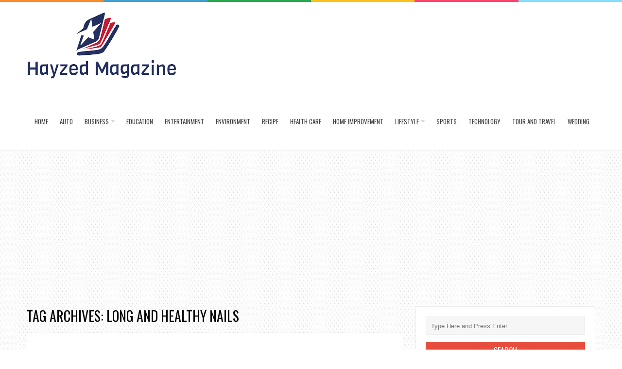

--- FILE ---
content_type: text/html; charset=UTF-8
request_url: https://www.hayzedmagazine.com/tag/long-and-healthy-nails/
body_size: 76417
content:
<!DOCTYPE html>
<html lang="en-US">
<head>
<meta charset="UTF-8">
<link rel="pingback" href="https://www.hayzedmagazine.com/xmlrpc.php" />
<meta name="viewport" content="width=device-width" />
<meta name='robots' content='index, follow, max-image-preview:large, max-snippet:-1, max-video-preview:-1' />

	<!-- This site is optimized with the Yoast SEO plugin v26.8 - https://yoast.com/product/yoast-seo-wordpress/ -->
	<title>long and healthy nails Archives - Hayzed Magazine</title>
	<link rel="canonical" href="https://www.hayzedmagazine.com/tag/long-and-healthy-nails/" />
	<meta property="og:locale" content="en_US" />
	<meta property="og:type" content="article" />
	<meta property="og:title" content="long and healthy nails Archives - Hayzed Magazine" />
	<meta property="og:url" content="https://www.hayzedmagazine.com/tag/long-and-healthy-nails/" />
	<meta property="og:site_name" content="Hayzed Magazine" />
	<meta name="twitter:card" content="summary_large_image" />
	<script type="application/ld+json" class="yoast-schema-graph">{"@context":"https://schema.org","@graph":[{"@type":"CollectionPage","@id":"https://www.hayzedmagazine.com/tag/long-and-healthy-nails/","url":"https://www.hayzedmagazine.com/tag/long-and-healthy-nails/","name":"long and healthy nails Archives - Hayzed Magazine","isPartOf":{"@id":"https://www.hayzedmagazine.com/#website"},"primaryImageOfPage":{"@id":"https://www.hayzedmagazine.com/tag/long-and-healthy-nails/#primaryimage"},"image":{"@id":"https://www.hayzedmagazine.com/tag/long-and-healthy-nails/#primaryimage"},"thumbnailUrl":"https://www.hayzedmagazine.com/wp-content/uploads/2018/02/7-tips-for-long-and-healthy-nails.jpg","breadcrumb":{"@id":"https://www.hayzedmagazine.com/tag/long-and-healthy-nails/#breadcrumb"},"inLanguage":"en-US"},{"@type":"ImageObject","inLanguage":"en-US","@id":"https://www.hayzedmagazine.com/tag/long-and-healthy-nails/#primaryimage","url":"https://www.hayzedmagazine.com/wp-content/uploads/2018/02/7-tips-for-long-and-healthy-nails.jpg","contentUrl":"https://www.hayzedmagazine.com/wp-content/uploads/2018/02/7-tips-for-long-and-healthy-nails.jpg","width":800,"height":487,"caption":"long and healthy nails"},{"@type":"BreadcrumbList","@id":"https://www.hayzedmagazine.com/tag/long-and-healthy-nails/#breadcrumb","itemListElement":[{"@type":"ListItem","position":1,"name":"Home","item":"https://www.hayzedmagazine.com/"},{"@type":"ListItem","position":2,"name":"long and healthy nails"}]},{"@type":"WebSite","@id":"https://www.hayzedmagazine.com/#website","url":"https://www.hayzedmagazine.com/","name":"Hayzed Magazine","description":"Lifestyle Magazine","publisher":{"@id":"https://www.hayzedmagazine.com/#organization"},"potentialAction":[{"@type":"SearchAction","target":{"@type":"EntryPoint","urlTemplate":"https://www.hayzedmagazine.com/?s={search_term_string}"},"query-input":{"@type":"PropertyValueSpecification","valueRequired":true,"valueName":"search_term_string"}}],"inLanguage":"en-US"},{"@type":"Organization","@id":"https://www.hayzedmagazine.com/#organization","name":"Hayzed Magazine","url":"https://www.hayzedmagazine.com/","logo":{"@type":"ImageObject","inLanguage":"en-US","@id":"https://www.hayzedmagazine.com/#/schema/logo/image/","url":"https://www.hayzedmagazine.com/wp-content/uploads/2023/02/HML.png","contentUrl":"https://www.hayzedmagazine.com/wp-content/uploads/2023/02/HML.png","width":619,"height":282,"caption":"Hayzed Magazine"},"image":{"@id":"https://www.hayzedmagazine.com/#/schema/logo/image/"}}]}</script>
	<!-- / Yoast SEO plugin. -->


<link rel='dns-prefetch' href='//www.googletagmanager.com' />
<link rel='dns-prefetch' href='//fonts.googleapis.com' />
<link rel="alternate" type="application/rss+xml" title="Hayzed Magazine &raquo; Feed" href="https://www.hayzedmagazine.com/feed/" />
<link rel="alternate" type="application/rss+xml" title="Hayzed Magazine &raquo; long and healthy nails Tag Feed" href="https://www.hayzedmagazine.com/tag/long-and-healthy-nails/feed/" />
<style id='wp-img-auto-sizes-contain-inline-css' type='text/css'>
img:is([sizes=auto i],[sizes^="auto," i]){contain-intrinsic-size:3000px 1500px}
/*# sourceURL=wp-img-auto-sizes-contain-inline-css */
</style>
<style id='wp-emoji-styles-inline-css' type='text/css'>

	img.wp-smiley, img.emoji {
		display: inline !important;
		border: none !important;
		box-shadow: none !important;
		height: 1em !important;
		width: 1em !important;
		margin: 0 0.07em !important;
		vertical-align: -0.1em !important;
		background: none !important;
		padding: 0 !important;
	}
/*# sourceURL=wp-emoji-styles-inline-css */
</style>
<style id='wp-block-library-inline-css' type='text/css'>
:root{--wp-block-synced-color:#7a00df;--wp-block-synced-color--rgb:122,0,223;--wp-bound-block-color:var(--wp-block-synced-color);--wp-editor-canvas-background:#ddd;--wp-admin-theme-color:#007cba;--wp-admin-theme-color--rgb:0,124,186;--wp-admin-theme-color-darker-10:#006ba1;--wp-admin-theme-color-darker-10--rgb:0,107,160.5;--wp-admin-theme-color-darker-20:#005a87;--wp-admin-theme-color-darker-20--rgb:0,90,135;--wp-admin-border-width-focus:2px}@media (min-resolution:192dpi){:root{--wp-admin-border-width-focus:1.5px}}.wp-element-button{cursor:pointer}:root .has-very-light-gray-background-color{background-color:#eee}:root .has-very-dark-gray-background-color{background-color:#313131}:root .has-very-light-gray-color{color:#eee}:root .has-very-dark-gray-color{color:#313131}:root .has-vivid-green-cyan-to-vivid-cyan-blue-gradient-background{background:linear-gradient(135deg,#00d084,#0693e3)}:root .has-purple-crush-gradient-background{background:linear-gradient(135deg,#34e2e4,#4721fb 50%,#ab1dfe)}:root .has-hazy-dawn-gradient-background{background:linear-gradient(135deg,#faaca8,#dad0ec)}:root .has-subdued-olive-gradient-background{background:linear-gradient(135deg,#fafae1,#67a671)}:root .has-atomic-cream-gradient-background{background:linear-gradient(135deg,#fdd79a,#004a59)}:root .has-nightshade-gradient-background{background:linear-gradient(135deg,#330968,#31cdcf)}:root .has-midnight-gradient-background{background:linear-gradient(135deg,#020381,#2874fc)}:root{--wp--preset--font-size--normal:16px;--wp--preset--font-size--huge:42px}.has-regular-font-size{font-size:1em}.has-larger-font-size{font-size:2.625em}.has-normal-font-size{font-size:var(--wp--preset--font-size--normal)}.has-huge-font-size{font-size:var(--wp--preset--font-size--huge)}.has-text-align-center{text-align:center}.has-text-align-left{text-align:left}.has-text-align-right{text-align:right}.has-fit-text{white-space:nowrap!important}#end-resizable-editor-section{display:none}.aligncenter{clear:both}.items-justified-left{justify-content:flex-start}.items-justified-center{justify-content:center}.items-justified-right{justify-content:flex-end}.items-justified-space-between{justify-content:space-between}.screen-reader-text{border:0;clip-path:inset(50%);height:1px;margin:-1px;overflow:hidden;padding:0;position:absolute;width:1px;word-wrap:normal!important}.screen-reader-text:focus{background-color:#ddd;clip-path:none;color:#444;display:block;font-size:1em;height:auto;left:5px;line-height:normal;padding:15px 23px 14px;text-decoration:none;top:5px;width:auto;z-index:100000}html :where(.has-border-color){border-style:solid}html :where([style*=border-top-color]){border-top-style:solid}html :where([style*=border-right-color]){border-right-style:solid}html :where([style*=border-bottom-color]){border-bottom-style:solid}html :where([style*=border-left-color]){border-left-style:solid}html :where([style*=border-width]){border-style:solid}html :where([style*=border-top-width]){border-top-style:solid}html :where([style*=border-right-width]){border-right-style:solid}html :where([style*=border-bottom-width]){border-bottom-style:solid}html :where([style*=border-left-width]){border-left-style:solid}html :where(img[class*=wp-image-]){height:auto;max-width:100%}:where(figure){margin:0 0 1em}html :where(.is-position-sticky){--wp-admin--admin-bar--position-offset:var(--wp-admin--admin-bar--height,0px)}@media screen and (max-width:600px){html :where(.is-position-sticky){--wp-admin--admin-bar--position-offset:0px}}

/*# sourceURL=wp-block-library-inline-css */
</style><style id='global-styles-inline-css' type='text/css'>
:root{--wp--preset--aspect-ratio--square: 1;--wp--preset--aspect-ratio--4-3: 4/3;--wp--preset--aspect-ratio--3-4: 3/4;--wp--preset--aspect-ratio--3-2: 3/2;--wp--preset--aspect-ratio--2-3: 2/3;--wp--preset--aspect-ratio--16-9: 16/9;--wp--preset--aspect-ratio--9-16: 9/16;--wp--preset--color--black: #000000;--wp--preset--color--cyan-bluish-gray: #abb8c3;--wp--preset--color--white: #ffffff;--wp--preset--color--pale-pink: #f78da7;--wp--preset--color--vivid-red: #cf2e2e;--wp--preset--color--luminous-vivid-orange: #ff6900;--wp--preset--color--luminous-vivid-amber: #fcb900;--wp--preset--color--light-green-cyan: #7bdcb5;--wp--preset--color--vivid-green-cyan: #00d084;--wp--preset--color--pale-cyan-blue: #8ed1fc;--wp--preset--color--vivid-cyan-blue: #0693e3;--wp--preset--color--vivid-purple: #9b51e0;--wp--preset--gradient--vivid-cyan-blue-to-vivid-purple: linear-gradient(135deg,rgb(6,147,227) 0%,rgb(155,81,224) 100%);--wp--preset--gradient--light-green-cyan-to-vivid-green-cyan: linear-gradient(135deg,rgb(122,220,180) 0%,rgb(0,208,130) 100%);--wp--preset--gradient--luminous-vivid-amber-to-luminous-vivid-orange: linear-gradient(135deg,rgb(252,185,0) 0%,rgb(255,105,0) 100%);--wp--preset--gradient--luminous-vivid-orange-to-vivid-red: linear-gradient(135deg,rgb(255,105,0) 0%,rgb(207,46,46) 100%);--wp--preset--gradient--very-light-gray-to-cyan-bluish-gray: linear-gradient(135deg,rgb(238,238,238) 0%,rgb(169,184,195) 100%);--wp--preset--gradient--cool-to-warm-spectrum: linear-gradient(135deg,rgb(74,234,220) 0%,rgb(151,120,209) 20%,rgb(207,42,186) 40%,rgb(238,44,130) 60%,rgb(251,105,98) 80%,rgb(254,248,76) 100%);--wp--preset--gradient--blush-light-purple: linear-gradient(135deg,rgb(255,206,236) 0%,rgb(152,150,240) 100%);--wp--preset--gradient--blush-bordeaux: linear-gradient(135deg,rgb(254,205,165) 0%,rgb(254,45,45) 50%,rgb(107,0,62) 100%);--wp--preset--gradient--luminous-dusk: linear-gradient(135deg,rgb(255,203,112) 0%,rgb(199,81,192) 50%,rgb(65,88,208) 100%);--wp--preset--gradient--pale-ocean: linear-gradient(135deg,rgb(255,245,203) 0%,rgb(182,227,212) 50%,rgb(51,167,181) 100%);--wp--preset--gradient--electric-grass: linear-gradient(135deg,rgb(202,248,128) 0%,rgb(113,206,126) 100%);--wp--preset--gradient--midnight: linear-gradient(135deg,rgb(2,3,129) 0%,rgb(40,116,252) 100%);--wp--preset--font-size--small: 13px;--wp--preset--font-size--medium: 20px;--wp--preset--font-size--large: 36px;--wp--preset--font-size--x-large: 42px;--wp--preset--spacing--20: 0.44rem;--wp--preset--spacing--30: 0.67rem;--wp--preset--spacing--40: 1rem;--wp--preset--spacing--50: 1.5rem;--wp--preset--spacing--60: 2.25rem;--wp--preset--spacing--70: 3.38rem;--wp--preset--spacing--80: 5.06rem;--wp--preset--shadow--natural: 6px 6px 9px rgba(0, 0, 0, 0.2);--wp--preset--shadow--deep: 12px 12px 50px rgba(0, 0, 0, 0.4);--wp--preset--shadow--sharp: 6px 6px 0px rgba(0, 0, 0, 0.2);--wp--preset--shadow--outlined: 6px 6px 0px -3px rgb(255, 255, 255), 6px 6px rgb(0, 0, 0);--wp--preset--shadow--crisp: 6px 6px 0px rgb(0, 0, 0);}:where(.is-layout-flex){gap: 0.5em;}:where(.is-layout-grid){gap: 0.5em;}body .is-layout-flex{display: flex;}.is-layout-flex{flex-wrap: wrap;align-items: center;}.is-layout-flex > :is(*, div){margin: 0;}body .is-layout-grid{display: grid;}.is-layout-grid > :is(*, div){margin: 0;}:where(.wp-block-columns.is-layout-flex){gap: 2em;}:where(.wp-block-columns.is-layout-grid){gap: 2em;}:where(.wp-block-post-template.is-layout-flex){gap: 1.25em;}:where(.wp-block-post-template.is-layout-grid){gap: 1.25em;}.has-black-color{color: var(--wp--preset--color--black) !important;}.has-cyan-bluish-gray-color{color: var(--wp--preset--color--cyan-bluish-gray) !important;}.has-white-color{color: var(--wp--preset--color--white) !important;}.has-pale-pink-color{color: var(--wp--preset--color--pale-pink) !important;}.has-vivid-red-color{color: var(--wp--preset--color--vivid-red) !important;}.has-luminous-vivid-orange-color{color: var(--wp--preset--color--luminous-vivid-orange) !important;}.has-luminous-vivid-amber-color{color: var(--wp--preset--color--luminous-vivid-amber) !important;}.has-light-green-cyan-color{color: var(--wp--preset--color--light-green-cyan) !important;}.has-vivid-green-cyan-color{color: var(--wp--preset--color--vivid-green-cyan) !important;}.has-pale-cyan-blue-color{color: var(--wp--preset--color--pale-cyan-blue) !important;}.has-vivid-cyan-blue-color{color: var(--wp--preset--color--vivid-cyan-blue) !important;}.has-vivid-purple-color{color: var(--wp--preset--color--vivid-purple) !important;}.has-black-background-color{background-color: var(--wp--preset--color--black) !important;}.has-cyan-bluish-gray-background-color{background-color: var(--wp--preset--color--cyan-bluish-gray) !important;}.has-white-background-color{background-color: var(--wp--preset--color--white) !important;}.has-pale-pink-background-color{background-color: var(--wp--preset--color--pale-pink) !important;}.has-vivid-red-background-color{background-color: var(--wp--preset--color--vivid-red) !important;}.has-luminous-vivid-orange-background-color{background-color: var(--wp--preset--color--luminous-vivid-orange) !important;}.has-luminous-vivid-amber-background-color{background-color: var(--wp--preset--color--luminous-vivid-amber) !important;}.has-light-green-cyan-background-color{background-color: var(--wp--preset--color--light-green-cyan) !important;}.has-vivid-green-cyan-background-color{background-color: var(--wp--preset--color--vivid-green-cyan) !important;}.has-pale-cyan-blue-background-color{background-color: var(--wp--preset--color--pale-cyan-blue) !important;}.has-vivid-cyan-blue-background-color{background-color: var(--wp--preset--color--vivid-cyan-blue) !important;}.has-vivid-purple-background-color{background-color: var(--wp--preset--color--vivid-purple) !important;}.has-black-border-color{border-color: var(--wp--preset--color--black) !important;}.has-cyan-bluish-gray-border-color{border-color: var(--wp--preset--color--cyan-bluish-gray) !important;}.has-white-border-color{border-color: var(--wp--preset--color--white) !important;}.has-pale-pink-border-color{border-color: var(--wp--preset--color--pale-pink) !important;}.has-vivid-red-border-color{border-color: var(--wp--preset--color--vivid-red) !important;}.has-luminous-vivid-orange-border-color{border-color: var(--wp--preset--color--luminous-vivid-orange) !important;}.has-luminous-vivid-amber-border-color{border-color: var(--wp--preset--color--luminous-vivid-amber) !important;}.has-light-green-cyan-border-color{border-color: var(--wp--preset--color--light-green-cyan) !important;}.has-vivid-green-cyan-border-color{border-color: var(--wp--preset--color--vivid-green-cyan) !important;}.has-pale-cyan-blue-border-color{border-color: var(--wp--preset--color--pale-cyan-blue) !important;}.has-vivid-cyan-blue-border-color{border-color: var(--wp--preset--color--vivid-cyan-blue) !important;}.has-vivid-purple-border-color{border-color: var(--wp--preset--color--vivid-purple) !important;}.has-vivid-cyan-blue-to-vivid-purple-gradient-background{background: var(--wp--preset--gradient--vivid-cyan-blue-to-vivid-purple) !important;}.has-light-green-cyan-to-vivid-green-cyan-gradient-background{background: var(--wp--preset--gradient--light-green-cyan-to-vivid-green-cyan) !important;}.has-luminous-vivid-amber-to-luminous-vivid-orange-gradient-background{background: var(--wp--preset--gradient--luminous-vivid-amber-to-luminous-vivid-orange) !important;}.has-luminous-vivid-orange-to-vivid-red-gradient-background{background: var(--wp--preset--gradient--luminous-vivid-orange-to-vivid-red) !important;}.has-very-light-gray-to-cyan-bluish-gray-gradient-background{background: var(--wp--preset--gradient--very-light-gray-to-cyan-bluish-gray) !important;}.has-cool-to-warm-spectrum-gradient-background{background: var(--wp--preset--gradient--cool-to-warm-spectrum) !important;}.has-blush-light-purple-gradient-background{background: var(--wp--preset--gradient--blush-light-purple) !important;}.has-blush-bordeaux-gradient-background{background: var(--wp--preset--gradient--blush-bordeaux) !important;}.has-luminous-dusk-gradient-background{background: var(--wp--preset--gradient--luminous-dusk) !important;}.has-pale-ocean-gradient-background{background: var(--wp--preset--gradient--pale-ocean) !important;}.has-electric-grass-gradient-background{background: var(--wp--preset--gradient--electric-grass) !important;}.has-midnight-gradient-background{background: var(--wp--preset--gradient--midnight) !important;}.has-small-font-size{font-size: var(--wp--preset--font-size--small) !important;}.has-medium-font-size{font-size: var(--wp--preset--font-size--medium) !important;}.has-large-font-size{font-size: var(--wp--preset--font-size--large) !important;}.has-x-large-font-size{font-size: var(--wp--preset--font-size--x-large) !important;}
/*# sourceURL=global-styles-inline-css */
</style>

<style id='classic-theme-styles-inline-css' type='text/css'>
/*! This file is auto-generated */
.wp-block-button__link{color:#fff;background-color:#32373c;border-radius:9999px;box-shadow:none;text-decoration:none;padding:calc(.667em + 2px) calc(1.333em + 2px);font-size:1.125em}.wp-block-file__button{background:#32373c;color:#fff;text-decoration:none}
/*# sourceURL=/wp-includes/css/classic-themes.min.css */
</style>
<link rel='stylesheet' id='contact-form-7-css' href='https://www.hayzedmagazine.com/wp-content/plugins/contact-form-7/includes/css/styles.css?ver=6.1.4' type='text/css' media='all' />
<link rel='stylesheet' id='ez-toc-css' href='https://www.hayzedmagazine.com/wp-content/plugins/easy-table-of-contents/assets/css/screen.min.css?ver=2.0.80' type='text/css' media='all' />
<style id='ez-toc-inline-css' type='text/css'>
div#ez-toc-container .ez-toc-title {font-size: 120%;}div#ez-toc-container .ez-toc-title {font-weight: 500;}div#ez-toc-container ul li , div#ez-toc-container ul li a {font-size: 95%;}div#ez-toc-container ul li , div#ez-toc-container ul li a {font-weight: 500;}div#ez-toc-container nav ul ul li {font-size: 90%;}.ez-toc-box-title {font-weight: bold; margin-bottom: 10px; text-align: center; text-transform: uppercase; letter-spacing: 1px; color: #666; padding-bottom: 5px;position:absolute;top:-4%;left:5%;background-color: inherit;transition: top 0.3s ease;}.ez-toc-box-title.toc-closed {top:-25%;}
.ez-toc-container-direction {direction: ltr;}.ez-toc-counter ul{counter-reset: item ;}.ez-toc-counter nav ul li a::before {content: counters(item, '.', decimal) '. ';display: inline-block;counter-increment: item;flex-grow: 0;flex-shrink: 0;margin-right: .2em; float: left; }.ez-toc-widget-direction {direction: ltr;}.ez-toc-widget-container ul{counter-reset: item ;}.ez-toc-widget-container nav ul li a::before {content: counters(item, '.', decimal) '. ';display: inline-block;counter-increment: item;flex-grow: 0;flex-shrink: 0;margin-right: .2em; float: left; }
/*# sourceURL=ez-toc-inline-css */
</style>
<link rel='stylesheet' id='liveblog-google-font-css' href='//fonts.googleapis.com/css?family=PT+Sans%3A400%2C500%2C600%2C700%2C800%7CLobster%3A400%2C500%2C600%2C700%2C800%7COswald%3A400%2C500%2C600%2C700%2C800&#038;ver=6.9' type='text/css' media='all' />
<link rel='stylesheet' id='liveblog-style-css' href='https://www.hayzedmagazine.com/wp-content/themes/liveblog/style.css?ver=6.9' type='text/css' media='all' />
<link rel='stylesheet' id='liveblog-font-awesome-css' href='https://www.hayzedmagazine.com/wp-content/themes/liveblog/assets/css/font-awesome.min.css?ver=6.9' type='text/css' media='all' />
<link rel='stylesheet' id='liveblog-responsive-css' href='https://www.hayzedmagazine.com/wp-content/themes/liveblog/assets/css/responsive.css?ver=6.9' type='text/css' media='all' />
<script type="text/javascript" src="https://www.hayzedmagazine.com/wp-includes/js/jquery/jquery.min.js?ver=3.7.1" id="jquery-core-js"></script>
<script type="text/javascript" src="https://www.hayzedmagazine.com/wp-includes/js/jquery/jquery-migrate.min.js?ver=3.4.1" id="jquery-migrate-js"></script>

<!-- Google tag (gtag.js) snippet added by Site Kit -->
<!-- Google Analytics snippet added by Site Kit -->
<script type="text/javascript" src="https://www.googletagmanager.com/gtag/js?id=GT-NS8WBMW" id="google_gtagjs-js" async></script>
<script type="text/javascript" id="google_gtagjs-js-after">
/* <![CDATA[ */
window.dataLayer = window.dataLayer || [];function gtag(){dataLayer.push(arguments);}
gtag("set","linker",{"domains":["www.hayzedmagazine.com"]});
gtag("js", new Date());
gtag("set", "developer_id.dZTNiMT", true);
gtag("config", "GT-NS8WBMW");
//# sourceURL=google_gtagjs-js-after
/* ]]> */
</script>
<link rel="https://api.w.org/" href="https://www.hayzedmagazine.com/wp-json/" /><link rel="alternate" title="JSON" type="application/json" href="https://www.hayzedmagazine.com/wp-json/wp/v2/tags/278" /><link rel="EditURI" type="application/rsd+xml" title="RSD" href="https://www.hayzedmagazine.com/xmlrpc.php?rsd" />
<meta name="generator" content="WordPress 6.9" />
<meta name="generator" content="Site Kit by Google 1.170.0" /><script async src="https://pagead2.googlesyndication.com/pagead/js/adsbygoogle.js?client=ca-pub-0124197621847357"
     crossorigin="anonymous"></script>
<meta name="google-site-verification" content="S368xLMYF8yVh00lj_HLbV7wqnrHhCYmK2-1-dJiUu0" />
<meta name="icopify-verification" content="ownoyc14814566ad6f52c46465754c25f6da6">
<meta name="msvalidate.01" content="741E566297473BBCA80868492F08406B" />
<meta name="publisuites-verify-code" content="aHR0cHM6Ly93d3cuaGF5emVkbWFnYXppbmUuY29t" />	<style type="text/css">
	body { font-family: PT Sans}.header #logo {font-family: ;font-style: ;font-weight: ;}.nav-menu {font-family: Oswald;font-style: normal;font-weight: 400;font-size: 13;line-height: 20;text-transform: uppercase;}h1,h2,h3,h4,h5,h6, .widgettitle, .search-button, #commentform #submit { font-family: Oswald}.entry-title {font-family: Oswald;font-style: normal;font-weight: 700;text-transform: uppercase;}.single-title {font-family: Oswald;font-style: normal;font-weight: 700;}.post-content {font-family: PT Sans;font-style: normal;font-weight: 400;}.widget-title, #tabs li, .section-heading {font-family: Oswald;font-style: normal;font-weight: 700;text-transform: uppercase;}	</style>
<style type="text/css" id="custom-background-css">
body.custom-background { background-image: url("https://www.hayzedmagazine.com/wp-content/themes/liveblog/assets/images/bg.png"); background-position: left top; background-size: auto; background-repeat: repeat; background-attachment: scroll; }
</style>
	<link rel="icon" href="https://www.hayzedmagazine.com/wp-content/uploads/2023/02/cropped-HMF-32x32.png" sizes="32x32" />
<link rel="icon" href="https://www.hayzedmagazine.com/wp-content/uploads/2023/02/cropped-HMF-192x192.png" sizes="192x192" />
<link rel="apple-touch-icon" href="https://www.hayzedmagazine.com/wp-content/uploads/2023/02/cropped-HMF-180x180.png" />
<meta name="msapplication-TileImage" content="https://www.hayzedmagazine.com/wp-content/uploads/2023/02/cropped-HMF-270x270.png" />
</head>
<body data-rsssl=1 id="blog" class="archive tag tag-long-and-healthy-nails tag-278 custom-background wp-custom-logo wp-theme-liveblog main" itemscope itemtype="http://schema.org/WebPage">
	<div class="st-container">
		<div class="main-container ">
			<div class="menu-pusher">
				<!-- START HEADER -->
                <header class="main-header clearfix">
    <div class="top-border">
        <span class="border-list"></span>
        <span class="border-list"></span>
        <span class="border-list"></span>
        <span class="border-list"></span>
        <span class="border-list"></span>
        <span class="border-list"></span>
    </div>
    <div class="header clearfix">
        <div class="container">
            <div class="logo-wrap">
                                                    <div id="logo">
                        <a href="https://www.hayzedmagazine.com/">
                            <img src="https://www.hayzedmagazine.com/wp-content/uploads/2023/02/2HML.png" alt="Hayzed Magazine">
                        </a>
                    </div>
                                            </div>
            <div class="main-menu menu-one clearfix">
                <div class="center-width clearfix">
    <div class="menu-btn off-menu fa fa-align-justify" data-effect="st-effect-4"></div>
    <div class="main-nav">
        <nav class="nav-menu" >
            <div id="close-button"><i class="fa fa-times"></i></div>
            <ul id="menu-menu-1" class="menu"><li id="menu-item-3580" class="menu-item menu-item-type-custom menu-item-object-custom menu-item-home menu-item-3580"><a href="https://www.hayzedmagazine.com/">Home</a></li>
<li id="menu-item-3581" class="menu-item menu-item-type-taxonomy menu-item-object-category menu-item-3581"><a href="https://www.hayzedmagazine.com/category/auto/">Auto</a></li>
<li id="menu-item-3582" class="menu-item menu-item-type-taxonomy menu-item-object-category menu-item-has-children menu-item-3582"><a href="https://www.hayzedmagazine.com/category/business-and-management/">Business</a>
<ul class="sub-menu">
	<li id="menu-item-3590" class="menu-item menu-item-type-taxonomy menu-item-object-category menu-item-3590"><a href="https://www.hayzedmagazine.com/category/jobs-and-careers/">Jobs and Careers</a></li>
</ul>
</li>
<li id="menu-item-3583" class="menu-item menu-item-type-taxonomy menu-item-object-category menu-item-3583"><a href="https://www.hayzedmagazine.com/category/education/">Education</a></li>
<li id="menu-item-3584" class="menu-item menu-item-type-taxonomy menu-item-object-category menu-item-3584"><a href="https://www.hayzedmagazine.com/category/entertainment/">Entertainment</a></li>
<li id="menu-item-3585" class="menu-item menu-item-type-taxonomy menu-item-object-category menu-item-3585"><a href="https://www.hayzedmagazine.com/category/environment/">Environment</a></li>
<li id="menu-item-3587" class="menu-item menu-item-type-taxonomy menu-item-object-category menu-item-3587"><a href="https://www.hayzedmagazine.com/category/food-and-drink/">Recipe</a></li>
<li id="menu-item-3588" class="menu-item menu-item-type-taxonomy menu-item-object-category menu-item-3588"><a href="https://www.hayzedmagazine.com/category/health-and-fitness/">Health Care</a></li>
<li id="menu-item-3589" class="menu-item menu-item-type-taxonomy menu-item-object-category menu-item-3589"><a href="https://www.hayzedmagazine.com/category/home-improvement/">Home Improvement</a></li>
<li id="menu-item-3591" class="menu-item menu-item-type-taxonomy menu-item-object-category menu-item-has-children menu-item-3591"><a href="https://www.hayzedmagazine.com/category/lifestyle/">Lifestyle</a>
<ul class="sub-menu">
	<li id="menu-item-3586" class="menu-item menu-item-type-taxonomy menu-item-object-category menu-item-3586"><a href="https://www.hayzedmagazine.com/category/fashion/">Fashion</a></li>
	<li id="menu-item-3593" class="menu-item menu-item-type-taxonomy menu-item-object-category menu-item-3593"><a href="https://www.hayzedmagazine.com/category/shopping/">Shopping</a></li>
</ul>
</li>
<li id="menu-item-3594" class="menu-item menu-item-type-taxonomy menu-item-object-category menu-item-3594"><a href="https://www.hayzedmagazine.com/category/sports/">Sports</a></li>
<li id="menu-item-3595" class="menu-item menu-item-type-taxonomy menu-item-object-category menu-item-3595"><a href="https://www.hayzedmagazine.com/category/technology-reviews/">Technology</a></li>
<li id="menu-item-3596" class="menu-item menu-item-type-taxonomy menu-item-object-category menu-item-3596"><a href="https://www.hayzedmagazine.com/category/tour-and-travel/">Tour and Travel</a></li>
<li id="menu-item-3597" class="menu-item menu-item-type-taxonomy menu-item-object-category menu-item-3597"><a href="https://www.hayzedmagazine.com/category/wedding/">Wedding</a></li>
</ul>        </nav>
    </div><!-- .main-nav -->
    </div>            </div><!--.main-menu-->
        </div><!-- .container -->
    </div><!-- .header -->
</header>				<!-- END HEADER -->
                <div class="main-wrapper clearfix">	<div id="page">
		<div class="main-content">
			<div class="archive-page">
				<div id="content" class="content-area archive-content-area">
					<div class="content-archive">
						<h1 class="category-title uppercase">
							Tag Archives: long and healthy nails						</h1>
						<div class="content content-archive">
							<article id="post-1174" class="post-1174 post type-post status-publish format-standard has-post-thumbnail hentry category-fashion category-health-and-fitness category-reviews tag-healthy-nails tag-long-and-healthy-nails">
	<div class="post-box">
        <header>
            <h2 class="title entry-title">
                <a href="https://www.hayzedmagazine.com/reviews/7-tips-long-and-healthy-nails/" title="7 Tips for long and healthy nails" rel="bookmark">7 Tips for long and healthy nails</a>
            </h2>
        </header><!--.header-->
                       <div class="post-common-type">
                    <div class="post-meta-dark clearfix">
                        <div class="post-meta">
	<span class="post-type post-type-standard"><i class="fa fa-thumb-tack"></i></span>            <span class="post-author"><i class="fa fa-user"></i><a href="https://www.hayzedmagazine.com/author/jassica/" title="Posts by Jessica Hanshaw" rel="author">Jessica Hanshaw</a></span>            <span class="post-date">
                <i class="fa fa-calendar"></i>
                <time datetime="2018-02-21T09:54:54+00:00" title="February 21, 2018">
                    February 21, 2018                </time>
            </span>		  <span class="post-cats"><i class="fa fa-tag"></i> <a href="https://www.hayzedmagazine.com/category/fashion/" rel="category tag">Fashion</a>, <a href="https://www.hayzedmagazine.com/category/health-and-fitness/" rel="category tag">Health and Fitness</a>, <a href="https://www.hayzedmagazine.com/category/reviews/" rel="category tag">Reviews</a></span>		  <span class="post-comments"><i class="fa fa-comments-o"></i> <span class="comments-link">Comments are off</span></span></div><!--.post-meta-->                   </div>
                                           <a href="https://www.hayzedmagazine.com/reviews/7-tips-long-and-healthy-nails/" title="7 Tips for long and healthy nails" class="featured-thumbnail featured-thumbnail-big">
                            <img width="549" height="334" src="https://www.hayzedmagazine.com/wp-content/uploads/2018/02/7-tips-for-long-and-healthy-nails.jpg" class="attachment-liveblog-featured size-liveblog-featured wp-post-image" alt="long and healthy nails" decoding="async" fetchpriority="high" srcset="https://www.hayzedmagazine.com/wp-content/uploads/2018/02/7-tips-for-long-and-healthy-nails.jpg 800w, https://www.hayzedmagazine.com/wp-content/uploads/2018/02/7-tips-for-long-and-healthy-nails-300x183.jpg 300w, https://www.hayzedmagazine.com/wp-content/uploads/2018/02/7-tips-for-long-and-healthy-nails-768x468.jpg 768w" sizes="(max-width: 549px) 100vw, 549px" />                        </a>
                                   </div>        <div class="post-inner">
                            <div class="post-content entry-content clearfix">
                    <p>Our nails are an accessory and a mark of femininity. With or without nail polish, we like that they have a beautiful shape and do not break easily. Unfortunately, the attacks that affect them every day tend to make them</p>
                        <div class="read-more">
                            <a href="https://www.hayzedmagazine.com/reviews/7-tips-long-and-healthy-nails/" title="7 Tips for long and healthy nails" rel="bookmark">Continue Reading <span class="screen-reader-text">7 Tips for long and healthy nails</span></a>
                        </div>
                                    </div><!--post-content-->
            	
        </div><!--.post-inner-->
	</div><!--.post-box-->
</article>						</div><!--.content-->
										    </div>
				</div>
				<aside class="sidebar">
	<div id="sidebar">
		<div class="widget sidebar-widget widget_search"><form method="get" class="searchform search-form" action="https://www.hayzedmagazine.com/">
	<fieldset> 
		<input type="text" name="s" class="s" value="" placeholder="Type Here and Press Enter"> 
		
	</fieldset>
    <input type="submit" class="search-button" placeholder="Search" type="submit" value="Search">
</form></div><div class="widget sidebar-widget widget_liveblog_pp_widget"><h3 class="widget-title"><span>Recent Posts</span></h3>		<!-- START WIDGET -->
		<div class="recent-posts-widget recent_posts">
		<ul class="recent-posts">
							<li>
											                                                            <div class="thumbnail">
                                    <a class="widgetthumb" href='https://www.hayzedmagazine.com/tour-and-travel/how-to-plan-heartbeat-tours-for-mindful-travel/'>
                                        <img width="90" height="90" src="https://www.hayzedmagazine.com/wp-content/uploads/2026/01/How-to-Plan-Heartbeat-Tours-for-Mindful-Travel-Experiences-Guide-90x90.jpg" class="attachment-liveblog-widgetthumb size-liveblog-widgetthumb wp-post-image" alt="Traveler meditating peacefully at sunrise on a mountain overlooking misty valleys during mindful heartbeat tour" decoding="async" loading="lazy" srcset="https://www.hayzedmagazine.com/wp-content/uploads/2026/01/How-to-Plan-Heartbeat-Tours-for-Mindful-Travel-Experiences-Guide-90x90.jpg 90w, https://www.hayzedmagazine.com/wp-content/uploads/2026/01/How-to-Plan-Heartbeat-Tours-for-Mindful-Travel-Experiences-Guide-150x150.jpg 150w" sizes="auto, (max-width: 90px) 100vw, 90px" />                                    </a>
                                </div>
                            											                    
					<div class="info">
						<span class="widgettitle"><a href="https://www.hayzedmagazine.com/tour-and-travel/how-to-plan-heartbeat-tours-for-mindful-travel/" title="How to Plan Heartbeat Tours for Mindful Travel Experiences">How to Plan Heartbeat Tours for Mindful Travel Experiences</a></span>
						<span class="meta">
																						<time datetime="2026-01-24T07:10:31+00:00"><i class="fa fa-clock-o"></i> January 24, 2026</time>
																											</span>
					</div>
				</li>
							<li>
											                                                            <div class="thumbnail">
                                    <a class="widgetthumb" href='https://www.hayzedmagazine.com/home-improvement/causes-of-pressure-imbalance-in-residential-plumbing-networks/'>
                                        <img width="90" height="90" src="https://www.hayzedmagazine.com/wp-content/uploads/2026/01/causes-of-pressure-imbalance-in-residential-plumbi-90x90.jpg" class="attachment-liveblog-widgetthumb size-liveblog-widgetthumb wp-post-image" alt="How to identify and fix residential water pressure drops? Learn about clogged pipes, failing regulator valves, and leaks to restore flow in your home plumbing." decoding="async" loading="lazy" srcset="https://www.hayzedmagazine.com/wp-content/uploads/2026/01/causes-of-pressure-imbalance-in-residential-plumbi-90x90.jpg 90w, https://www.hayzedmagazine.com/wp-content/uploads/2026/01/causes-of-pressure-imbalance-in-residential-plumbi-150x150.jpg 150w" sizes="auto, (max-width: 90px) 100vw, 90px" />                                    </a>
                                </div>
                            											                    
					<div class="info">
						<span class="widgettitle"><a href="https://www.hayzedmagazine.com/home-improvement/causes-of-pressure-imbalance-in-residential-plumbing-networks/" title="Causes of Pressure Imbalance in Residential Plumbing Networks">Causes of Pressure Imbalance in Residential Plumbing Networks</a></span>
						<span class="meta">
																						<time datetime="2026-01-23T04:37:45+00:00"><i class="fa fa-clock-o"></i> January 23, 2026</time>
																											</span>
					</div>
				</li>
							<li>
											                                                            <div class="thumbnail">
                                    <a class="widgetthumb" href='https://www.hayzedmagazine.com/home-improvement/top-flooring-trends-for-modern-homes/'>
                                        <img width="90" height="90" src="https://www.hayzedmagazine.com/wp-content/uploads/2026/01/top-flooring-trends-for-modern-homes--90x90.jpg" class="attachment-liveblog-widgetthumb size-liveblog-widgetthumb wp-post-image" alt="Upgrade your space with 2026’s top flooring trends. From eco-friendly cork to wide-plank oak and bold patterns, find the perfect look to modernize your home today." decoding="async" loading="lazy" srcset="https://www.hayzedmagazine.com/wp-content/uploads/2026/01/top-flooring-trends-for-modern-homes--90x90.jpg 90w, https://www.hayzedmagazine.com/wp-content/uploads/2026/01/top-flooring-trends-for-modern-homes--150x150.jpg 150w" sizes="auto, (max-width: 90px) 100vw, 90px" />                                    </a>
                                </div>
                            											                    
					<div class="info">
						<span class="widgettitle"><a href="https://www.hayzedmagazine.com/home-improvement/top-flooring-trends-for-modern-homes/" title="Top Flooring Trends for Modern Homes">Top Flooring Trends for Modern Homes</a></span>
						<span class="meta">
																						<time datetime="2026-01-19T18:11:07+00:00"><i class="fa fa-clock-o"></i> January 19, 2026</time>
																											</span>
					</div>
				</li>
							<li>
											                                                            <div class="thumbnail">
                                    <a class="widgetthumb" href='https://www.hayzedmagazine.com/technology-reviews/blackdecker-vs-other-cordless-drills/'>
                                        <img width="90" height="90" src="https://www.hayzedmagazine.com/wp-content/uploads/2026/01/BLACKDECKER-cordless-drill-in-action-drilling-wood-for-DIY-project-90x90.jpg" class="attachment-liveblog-widgetthumb size-liveblog-widgetthumb wp-post-image" alt="BLACK+DECKER cordless drill in action drilling wood for DIY project" decoding="async" loading="lazy" srcset="https://www.hayzedmagazine.com/wp-content/uploads/2026/01/BLACKDECKER-cordless-drill-in-action-drilling-wood-for-DIY-project-90x90.jpg 90w, https://www.hayzedmagazine.com/wp-content/uploads/2026/01/BLACKDECKER-cordless-drill-in-action-drilling-wood-for-DIY-project-150x150.jpg 150w" sizes="auto, (max-width: 90px) 100vw, 90px" />                                    </a>
                                </div>
                            											                    
					<div class="info">
						<span class="widgettitle"><a href="https://www.hayzedmagazine.com/technology-reviews/blackdecker-vs-other-cordless-drills/" title="BLACK+DECKER vs Other Cordless Drills: Which One is Better for DIY?">BLACK+DECKER vs Other Cordless Drills: Which One is Better for DIY?</a></span>
						<span class="meta">
																						<time datetime="2026-01-18T16:00:21+00:00"><i class="fa fa-clock-o"></i> January 18, 2026</time>
																											</span>
					</div>
				</li>
							<li>
											                                                            <div class="thumbnail">
                                    <a class="widgetthumb" href='https://www.hayzedmagazine.com/lifestyle/affordable-baby-swing-review/'>
                                        <img width="90" height="90" src="https://www.hayzedmagazine.com/wp-content/uploads/2026/01/Happy-infant-relaxing-in-portable-Ingenuity-Soothe-n-Delight-baby-swing-with-soft-padding-90x90.jpg" class="attachment-liveblog-widgetthumb size-liveblog-widgetthumb wp-post-image" alt="Happy infant relaxing in portable Ingenuity Soothe n Delight baby swing with soft padding." decoding="async" loading="lazy" srcset="https://www.hayzedmagazine.com/wp-content/uploads/2026/01/Happy-infant-relaxing-in-portable-Ingenuity-Soothe-n-Delight-baby-swing-with-soft-padding-90x90.jpg 90w, https://www.hayzedmagazine.com/wp-content/uploads/2026/01/Happy-infant-relaxing-in-portable-Ingenuity-Soothe-n-Delight-baby-swing-with-soft-padding-150x150.jpg 150w" sizes="auto, (max-width: 90px) 100vw, 90px" />                                    </a>
                                </div>
                            											                    
					<div class="info">
						<span class="widgettitle"><a href="https://www.hayzedmagazine.com/lifestyle/affordable-baby-swing-review/" title="Affordable Baby Swing Review: Ingenuity Soothe ‘n Delight on a Budget">Affordable Baby Swing Review: Ingenuity Soothe ‘n Delight on a Budget</a></span>
						<span class="meta">
																						<time datetime="2026-01-11T18:03:00+00:00"><i class="fa fa-clock-o"></i> January 11, 2026</time>
																											</span>
					</div>
				</li>
			            					</ul>
		</div>
		<!-- END WIDGET -->
		</div><div class="widget sidebar-widget widget_categories"><h3 class="widget-title"><span>Topics</span></h3>
			<ul>
					<li class="cat-item cat-item-7"><a href="https://www.hayzedmagazine.com/category/auto/">Auto</a>
</li>
	<li class="cat-item cat-item-37"><a href="https://www.hayzedmagazine.com/category/business-and-management/">Business and Management</a>
</li>
	<li class="cat-item cat-item-38"><a href="https://www.hayzedmagazine.com/category/education/">Education</a>
</li>
	<li class="cat-item cat-item-39"><a href="https://www.hayzedmagazine.com/category/entertainment/">Entertainment</a>
</li>
	<li class="cat-item cat-item-13"><a href="https://www.hayzedmagazine.com/category/environment/">Environment</a>
</li>
	<li class="cat-item cat-item-40"><a href="https://www.hayzedmagazine.com/category/fashion/">Fashion</a>
</li>
	<li class="cat-item cat-item-41"><a href="https://www.hayzedmagazine.com/category/food-and-drink/">Food and Drink</a>
</li>
	<li class="cat-item cat-item-3"><a href="https://www.hayzedmagazine.com/category/health-and-fitness/">Health and Fitness</a>
</li>
	<li class="cat-item cat-item-2"><a href="https://www.hayzedmagazine.com/category/home-improvement/">Home Improvement</a>
</li>
	<li class="cat-item cat-item-42"><a href="https://www.hayzedmagazine.com/category/jobs-and-careers/">Jobs and Careers</a>
</li>
	<li class="cat-item cat-item-546"><a href="https://www.hayzedmagazine.com/category/lifestyle/">Lifestyle</a>
</li>
	<li class="cat-item cat-item-1"><a href="https://www.hayzedmagazine.com/category/reviews/">Reviews</a>
</li>
	<li class="cat-item cat-item-45"><a href="https://www.hayzedmagazine.com/category/shopping/">Shopping</a>
</li>
	<li class="cat-item cat-item-46"><a href="https://www.hayzedmagazine.com/category/sports/">Sports</a>
</li>
	<li class="cat-item cat-item-18"><a href="https://www.hayzedmagazine.com/category/technology-reviews/">Technology Reviews</a>
</li>
	<li class="cat-item cat-item-43"><a href="https://www.hayzedmagazine.com/category/tour-and-travel/">Tour and Travel</a>
</li>
	<li class="cat-item cat-item-44"><a href="https://www.hayzedmagazine.com/category/wedding/">Wedding</a>
</li>
			</ul>

			</div><div class="widget sidebar-widget widget_popular_widget"><h3 class="widget-title"><span>Popular Posts</span></h3>		<!-- START WIDGET -->
		<ul class="popular-posts popular-posts-widget">
										<li>
											                                                            <div class="thumbnail">
                                    <a class="widgetthumb" href='https://www.hayzedmagazine.com/tour-and-travel/how-to-plan-heartbeat-tours-for-mindful-travel/'>
                                        <img width="90" height="90" src="https://www.hayzedmagazine.com/wp-content/uploads/2026/01/How-to-Plan-Heartbeat-Tours-for-Mindful-Travel-Experiences-Guide-90x90.jpg" class="attachment-liveblog-widgetthumb size-liveblog-widgetthumb wp-post-image" alt="Traveler meditating peacefully at sunrise on a mountain overlooking misty valleys during mindful heartbeat tour" decoding="async" loading="lazy" srcset="https://www.hayzedmagazine.com/wp-content/uploads/2026/01/How-to-Plan-Heartbeat-Tours-for-Mindful-Travel-Experiences-Guide-90x90.jpg 90w, https://www.hayzedmagazine.com/wp-content/uploads/2026/01/How-to-Plan-Heartbeat-Tours-for-Mindful-Travel-Experiences-Guide-150x150.jpg 150w" sizes="auto, (max-width: 90px) 100vw, 90px" />                                    </a>
                                </div>
                            																<div class="info">
						<span class="widgettitle"><a href="https://www.hayzedmagazine.com/tour-and-travel/how-to-plan-heartbeat-tours-for-mindful-travel/" title="How to Plan Heartbeat Tours for Mindful Travel Experiences">How to Plan Heartbeat Tours for Mindful Travel Experiences</a></span>
						<span class="meta">
																						<time datetime="2026-01-24T07:10:31+00:00"><i class="fa fa-clock-o"></i> January 24, 2026</time>
																											</span>
					</div>
				</li>
							<li>
											                                                            <div class="thumbnail">
                                    <a class="widgetthumb" href='https://www.hayzedmagazine.com/health-and-fitness/5-ways-prevent-common-tooth-mouth-injuries/'>
                                        <img width="90" height="39" src="https://www.hayzedmagazine.com/wp-content/uploads/2017/10/5-Ways-to-Prevent-Common-Tooth-and-Mouth-Injuries.jpg" class="attachment-liveblog-widgetthumb size-liveblog-widgetthumb wp-post-image" alt="Tooth and Mouth Injuries" decoding="async" loading="lazy" srcset="https://www.hayzedmagazine.com/wp-content/uploads/2017/10/5-Ways-to-Prevent-Common-Tooth-and-Mouth-Injuries.jpg 1000w, https://www.hayzedmagazine.com/wp-content/uploads/2017/10/5-Ways-to-Prevent-Common-Tooth-and-Mouth-Injuries-300x128.jpg 300w, https://www.hayzedmagazine.com/wp-content/uploads/2017/10/5-Ways-to-Prevent-Common-Tooth-and-Mouth-Injuries-768x329.jpg 768w" sizes="auto, (max-width: 90px) 100vw, 90px" />                                    </a>
                                </div>
                            																<div class="info">
						<span class="widgettitle"><a href="https://www.hayzedmagazine.com/health-and-fitness/5-ways-prevent-common-tooth-mouth-injuries/" title="5 Ways to Prevent Common Tooth and Mouth Injuries">5 Ways to Prevent Common Tooth and Mouth Injuries</a></span>
						<span class="meta">
																						<time datetime="2017-10-25T03:52:44+00:00"><i class="fa fa-clock-o"></i> October 25, 2017</time>
																											</span>
					</div>
				</li>
							<li>
											                                                            <div class="thumbnail">
                                    <a class="widgetthumb" href='https://www.hayzedmagazine.com/auto/5-ways-prevent-getting-locked-car/'>
                                        <img width="90" height="60" src="https://www.hayzedmagazine.com/wp-content/uploads/2017/10/5-Ways-to-Prevent-Getting-Locked-Out-of-Your-Car.jpg" class="attachment-liveblog-widgetthumb size-liveblog-widgetthumb wp-post-image" alt="" decoding="async" loading="lazy" srcset="https://www.hayzedmagazine.com/wp-content/uploads/2017/10/5-Ways-to-Prevent-Getting-Locked-Out-of-Your-Car.jpg 1000w, https://www.hayzedmagazine.com/wp-content/uploads/2017/10/5-Ways-to-Prevent-Getting-Locked-Out-of-Your-Car-300x200.jpg 300w, https://www.hayzedmagazine.com/wp-content/uploads/2017/10/5-Ways-to-Prevent-Getting-Locked-Out-of-Your-Car-768x511.jpg 768w" sizes="auto, (max-width: 90px) 100vw, 90px" />                                    </a>
                                </div>
                            																<div class="info">
						<span class="widgettitle"><a href="https://www.hayzedmagazine.com/auto/5-ways-prevent-getting-locked-car/" title="5 Ways to Prevent Getting Locked Out of Your Car">5 Ways to Prevent Getting Locked Out of Your Car</a></span>
						<span class="meta">
																						<time datetime="2017-10-25T03:56:31+00:00"><i class="fa fa-clock-o"></i> October 25, 2017</time>
																											</span>
					</div>
				</li>
							<li>
											                                                            <div class="thumbnail">
                                    <a class="widgetthumb" href='https://www.hayzedmagazine.com/auto/5-ways-save-money-annual-car-maintenance/'>
                                        <img width="90" height="55" src="https://www.hayzedmagazine.com/wp-content/uploads/2017/10/5-Ways-to-Save-Money-on-Annual-Car-Maintenance.jpg" class="attachment-liveblog-widgetthumb size-liveblog-widgetthumb wp-post-image" alt="" decoding="async" loading="lazy" srcset="https://www.hayzedmagazine.com/wp-content/uploads/2017/10/5-Ways-to-Save-Money-on-Annual-Car-Maintenance.jpg 1000w, https://www.hayzedmagazine.com/wp-content/uploads/2017/10/5-Ways-to-Save-Money-on-Annual-Car-Maintenance-300x183.jpg 300w, https://www.hayzedmagazine.com/wp-content/uploads/2017/10/5-Ways-to-Save-Money-on-Annual-Car-Maintenance-768x469.jpg 768w" sizes="auto, (max-width: 90px) 100vw, 90px" />                                    </a>
                                </div>
                            																<div class="info">
						<span class="widgettitle"><a href="https://www.hayzedmagazine.com/auto/5-ways-save-money-annual-car-maintenance/" title="5 Ways to Save Money on Annual Car Maintenance">5 Ways to Save Money on Annual Car Maintenance</a></span>
						<span class="meta">
																						<time datetime="2017-10-25T03:59:47+00:00"><i class="fa fa-clock-o"></i> October 25, 2017</time>
																											</span>
					</div>
				</li>
							<li>
											                                                            <div class="thumbnail">
                                    <a class="widgetthumb" href='https://www.hayzedmagazine.com/environment/5-weatherstripping-tips-keep-warm-save-money/'>
                                        <img width="90" height="60" src="https://www.hayzedmagazine.com/wp-content/uploads/2017/10/5-Weatherstripping-Tips-to-Keep-You-Warm-and-Save-You-Money.jpg" class="attachment-liveblog-widgetthumb size-liveblog-widgetthumb wp-post-image" alt="" decoding="async" loading="lazy" srcset="https://www.hayzedmagazine.com/wp-content/uploads/2017/10/5-Weatherstripping-Tips-to-Keep-You-Warm-and-Save-You-Money.jpg 1000w, https://www.hayzedmagazine.com/wp-content/uploads/2017/10/5-Weatherstripping-Tips-to-Keep-You-Warm-and-Save-You-Money-300x200.jpg 300w, https://www.hayzedmagazine.com/wp-content/uploads/2017/10/5-Weatherstripping-Tips-to-Keep-You-Warm-and-Save-You-Money-768x511.jpg 768w" sizes="auto, (max-width: 90px) 100vw, 90px" />                                    </a>
                                </div>
                            																<div class="info">
						<span class="widgettitle"><a href="https://www.hayzedmagazine.com/environment/5-weatherstripping-tips-keep-warm-save-money/" title="5 Weatherstripping Tips to Keep You Warm and Save You Money">5 Weatherstripping Tips to Keep You Warm and Save You Money</a></span>
						<span class="meta">
																						<time datetime="2017-10-25T04:04:35+00:00"><i class="fa fa-clock-o"></i> October 25, 2017</time>
																											</span>
					</div>
				</li>
			            					</ul>
		<!-- END WIDGET -->
		</div><div class="widget sidebar-widget widget_archive"><h3 class="widget-title"><span>Archives</span></h3>		<label class="screen-reader-text" for="archives-dropdown-2">Archives</label>
		<select id="archives-dropdown-2" name="archive-dropdown">
			
			<option value="">Select Month</option>
				<option value='https://www.hayzedmagazine.com/2026/01/'> January 2026 </option>
	<option value='https://www.hayzedmagazine.com/2025/12/'> December 2025 </option>
	<option value='https://www.hayzedmagazine.com/2025/11/'> November 2025 </option>
	<option value='https://www.hayzedmagazine.com/2025/10/'> October 2025 </option>
	<option value='https://www.hayzedmagazine.com/2025/09/'> September 2025 </option>
	<option value='https://www.hayzedmagazine.com/2025/08/'> August 2025 </option>
	<option value='https://www.hayzedmagazine.com/2025/07/'> July 2025 </option>
	<option value='https://www.hayzedmagazine.com/2025/06/'> June 2025 </option>
	<option value='https://www.hayzedmagazine.com/2025/05/'> May 2025 </option>
	<option value='https://www.hayzedmagazine.com/2025/04/'> April 2025 </option>
	<option value='https://www.hayzedmagazine.com/2025/03/'> March 2025 </option>
	<option value='https://www.hayzedmagazine.com/2025/02/'> February 2025 </option>
	<option value='https://www.hayzedmagazine.com/2025/01/'> January 2025 </option>
	<option value='https://www.hayzedmagazine.com/2024/12/'> December 2024 </option>
	<option value='https://www.hayzedmagazine.com/2024/11/'> November 2024 </option>
	<option value='https://www.hayzedmagazine.com/2024/10/'> October 2024 </option>
	<option value='https://www.hayzedmagazine.com/2024/09/'> September 2024 </option>
	<option value='https://www.hayzedmagazine.com/2024/08/'> August 2024 </option>
	<option value='https://www.hayzedmagazine.com/2024/07/'> July 2024 </option>
	<option value='https://www.hayzedmagazine.com/2024/06/'> June 2024 </option>
	<option value='https://www.hayzedmagazine.com/2024/05/'> May 2024 </option>
	<option value='https://www.hayzedmagazine.com/2024/04/'> April 2024 </option>
	<option value='https://www.hayzedmagazine.com/2024/03/'> March 2024 </option>
	<option value='https://www.hayzedmagazine.com/2024/02/'> February 2024 </option>
	<option value='https://www.hayzedmagazine.com/2024/01/'> January 2024 </option>
	<option value='https://www.hayzedmagazine.com/2023/12/'> December 2023 </option>
	<option value='https://www.hayzedmagazine.com/2023/11/'> November 2023 </option>
	<option value='https://www.hayzedmagazine.com/2023/10/'> October 2023 </option>
	<option value='https://www.hayzedmagazine.com/2023/09/'> September 2023 </option>
	<option value='https://www.hayzedmagazine.com/2023/08/'> August 2023 </option>
	<option value='https://www.hayzedmagazine.com/2023/07/'> July 2023 </option>
	<option value='https://www.hayzedmagazine.com/2023/06/'> June 2023 </option>
	<option value='https://www.hayzedmagazine.com/2023/05/'> May 2023 </option>
	<option value='https://www.hayzedmagazine.com/2023/04/'> April 2023 </option>
	<option value='https://www.hayzedmagazine.com/2023/03/'> March 2023 </option>
	<option value='https://www.hayzedmagazine.com/2023/02/'> February 2023 </option>
	<option value='https://www.hayzedmagazine.com/2023/01/'> January 2023 </option>
	<option value='https://www.hayzedmagazine.com/2022/12/'> December 2022 </option>
	<option value='https://www.hayzedmagazine.com/2022/11/'> November 2022 </option>
	<option value='https://www.hayzedmagazine.com/2022/10/'> October 2022 </option>
	<option value='https://www.hayzedmagazine.com/2022/09/'> September 2022 </option>
	<option value='https://www.hayzedmagazine.com/2022/08/'> August 2022 </option>
	<option value='https://www.hayzedmagazine.com/2022/07/'> July 2022 </option>
	<option value='https://www.hayzedmagazine.com/2022/06/'> June 2022 </option>
	<option value='https://www.hayzedmagazine.com/2022/05/'> May 2022 </option>
	<option value='https://www.hayzedmagazine.com/2022/04/'> April 2022 </option>
	<option value='https://www.hayzedmagazine.com/2022/03/'> March 2022 </option>
	<option value='https://www.hayzedmagazine.com/2022/02/'> February 2022 </option>
	<option value='https://www.hayzedmagazine.com/2022/01/'> January 2022 </option>
	<option value='https://www.hayzedmagazine.com/2021/12/'> December 2021 </option>
	<option value='https://www.hayzedmagazine.com/2021/11/'> November 2021 </option>
	<option value='https://www.hayzedmagazine.com/2021/10/'> October 2021 </option>
	<option value='https://www.hayzedmagazine.com/2021/08/'> August 2021 </option>
	<option value='https://www.hayzedmagazine.com/2021/07/'> July 2021 </option>
	<option value='https://www.hayzedmagazine.com/2021/06/'> June 2021 </option>
	<option value='https://www.hayzedmagazine.com/2021/04/'> April 2021 </option>
	<option value='https://www.hayzedmagazine.com/2021/02/'> February 2021 </option>
	<option value='https://www.hayzedmagazine.com/2021/01/'> January 2021 </option>
	<option value='https://www.hayzedmagazine.com/2020/10/'> October 2020 </option>
	<option value='https://www.hayzedmagazine.com/2020/09/'> September 2020 </option>
	<option value='https://www.hayzedmagazine.com/2020/08/'> August 2020 </option>
	<option value='https://www.hayzedmagazine.com/2020/07/'> July 2020 </option>
	<option value='https://www.hayzedmagazine.com/2020/06/'> June 2020 </option>
	<option value='https://www.hayzedmagazine.com/2020/05/'> May 2020 </option>
	<option value='https://www.hayzedmagazine.com/2020/04/'> April 2020 </option>
	<option value='https://www.hayzedmagazine.com/2020/03/'> March 2020 </option>
	<option value='https://www.hayzedmagazine.com/2020/02/'> February 2020 </option>
	<option value='https://www.hayzedmagazine.com/2020/01/'> January 2020 </option>
	<option value='https://www.hayzedmagazine.com/2019/12/'> December 2019 </option>
	<option value='https://www.hayzedmagazine.com/2019/11/'> November 2019 </option>
	<option value='https://www.hayzedmagazine.com/2019/10/'> October 2019 </option>
	<option value='https://www.hayzedmagazine.com/2019/09/'> September 2019 </option>
	<option value='https://www.hayzedmagazine.com/2019/08/'> August 2019 </option>
	<option value='https://www.hayzedmagazine.com/2019/07/'> July 2019 </option>
	<option value='https://www.hayzedmagazine.com/2019/06/'> June 2019 </option>
	<option value='https://www.hayzedmagazine.com/2019/05/'> May 2019 </option>
	<option value='https://www.hayzedmagazine.com/2019/04/'> April 2019 </option>
	<option value='https://www.hayzedmagazine.com/2019/03/'> March 2019 </option>
	<option value='https://www.hayzedmagazine.com/2019/02/'> February 2019 </option>
	<option value='https://www.hayzedmagazine.com/2019/01/'> January 2019 </option>
	<option value='https://www.hayzedmagazine.com/2018/12/'> December 2018 </option>
	<option value='https://www.hayzedmagazine.com/2018/11/'> November 2018 </option>
	<option value='https://www.hayzedmagazine.com/2018/10/'> October 2018 </option>
	<option value='https://www.hayzedmagazine.com/2018/09/'> September 2018 </option>
	<option value='https://www.hayzedmagazine.com/2018/08/'> August 2018 </option>
	<option value='https://www.hayzedmagazine.com/2018/07/'> July 2018 </option>
	<option value='https://www.hayzedmagazine.com/2018/06/'> June 2018 </option>
	<option value='https://www.hayzedmagazine.com/2018/05/'> May 2018 </option>
	<option value='https://www.hayzedmagazine.com/2018/04/'> April 2018 </option>
	<option value='https://www.hayzedmagazine.com/2018/03/'> March 2018 </option>
	<option value='https://www.hayzedmagazine.com/2018/02/'> February 2018 </option>
	<option value='https://www.hayzedmagazine.com/2018/01/'> January 2018 </option>
	<option value='https://www.hayzedmagazine.com/2017/12/'> December 2017 </option>
	<option value='https://www.hayzedmagazine.com/2017/11/'> November 2017 </option>
	<option value='https://www.hayzedmagazine.com/2017/10/'> October 2017 </option>

		</select>

			<script type="text/javascript">
/* <![CDATA[ */

( ( dropdownId ) => {
	const dropdown = document.getElementById( dropdownId );
	function onSelectChange() {
		setTimeout( () => {
			if ( 'escape' === dropdown.dataset.lastkey ) {
				return;
			}
			if ( dropdown.value ) {
				document.location.href = dropdown.value;
			}
		}, 250 );
	}
	function onKeyUp( event ) {
		if ( 'Escape' === event.key ) {
			dropdown.dataset.lastkey = 'escape';
		} else {
			delete dropdown.dataset.lastkey;
		}
	}
	function onClick() {
		delete dropdown.dataset.lastkey;
	}
	dropdown.addEventListener( 'keyup', onKeyUp );
	dropdown.addEventListener( 'click', onClick );
	dropdown.addEventListener( 'change', onSelectChange );
})( "archives-dropdown-2" );

//# sourceURL=WP_Widget_Archives%3A%3Awidget
/* ]]> */
</script>
</div><div class="widget sidebar-widget widget_random_widget"><h3 class="widget-title"><span>Random Posts</span></h3>		<!-- START WIDGET -->
		<ul class="random-posts">
										<li>
											                                                            <div class="thumbnail">
                                    <a class="widgetthumb" href='https://www.hayzedmagazine.com/reviews/best-window-treatments-room-view/'>
                                        <img width="90" height="60" src="https://www.hayzedmagazine.com/wp-content/uploads/2018/01/The-best-window-treatments-for-a-room-with-a-view2.png" class="attachment-liveblog-widgetthumb size-liveblog-widgetthumb wp-post-image" alt="" decoding="async" loading="lazy" srcset="https://www.hayzedmagazine.com/wp-content/uploads/2018/01/The-best-window-treatments-for-a-room-with-a-view2.png 628w, https://www.hayzedmagazine.com/wp-content/uploads/2018/01/The-best-window-treatments-for-a-room-with-a-view2-300x201.png 300w, https://www.hayzedmagazine.com/wp-content/uploads/2018/01/The-best-window-treatments-for-a-room-with-a-view2-360x240.png 360w, https://www.hayzedmagazine.com/wp-content/uploads/2018/01/The-best-window-treatments-for-a-room-with-a-view2-600x400.png 600w" sizes="auto, (max-width: 90px) 100vw, 90px" />                                    </a>
                                </div>
                            																<div class="info">
						<span class="widgettitle"><a href="https://www.hayzedmagazine.com/reviews/best-window-treatments-room-view/" title="The best window treatments for a room with a view">The best window treatments for a room with a view</a></span>
						<span class="meta">
																						<time datetime="2018-01-19T15:01:20+00:00"><i class="fa fa-clock-o"></i> January 19, 2018</time>
																											</span>
					</div>
				</li>
							<li>
											                                                            <div class="thumbnail">
                                    <a class="widgetthumb" href='https://www.hayzedmagazine.com/technology-reviews/how-to-remove-avast-virus-from-your-gmail-for-free/'>
                                        <img width="90" height="90" src="https://www.hayzedmagazine.com/wp-content/uploads/2023/09/Avast-Virus-90x90.png" class="attachment-liveblog-widgetthumb size-liveblog-widgetthumb wp-post-image" alt="" decoding="async" loading="lazy" srcset="https://www.hayzedmagazine.com/wp-content/uploads/2023/09/Avast-Virus-90x90.png 90w, https://www.hayzedmagazine.com/wp-content/uploads/2023/09/Avast-Virus-150x150.png 150w" sizes="auto, (max-width: 90px) 100vw, 90px" />                                    </a>
                                </div>
                            																<div class="info">
						<span class="widgettitle"><a href="https://www.hayzedmagazine.com/technology-reviews/how-to-remove-avast-virus-from-your-gmail-for-free/" title="How to Remove Avast Virus from Your Gmail for Free?">How to Remove Avast Virus from Your Gmail for Free?</a></span>
						<span class="meta">
																						<time datetime="2023-09-04T04:26:10+00:00"><i class="fa fa-clock-o"></i> September 4, 2023</time>
																											</span>
					</div>
				</li>
							<li>
											                            																<div class="info">
						<span class="widgettitle"><a href="https://www.hayzedmagazine.com/home-improvement/british-gas-to-offer-heat-pump-maintenance/" title="British Gas to Offer Heat Pump Maintenance">British Gas to Offer Heat Pump Maintenance</a></span>
						<span class="meta">
																						<time datetime="2025-07-14T05:18:28+00:00"><i class="fa fa-clock-o"></i> July 14, 2025</time>
																											</span>
					</div>
				</li>
							<li>
											                                                            <div class="thumbnail">
                                    <a class="widgetthumb" href='https://www.hayzedmagazine.com/food-and-drink/blood-sugar-7-foods-raise-blood-sugar/'>
                                        <img width="90" height="47" src="https://www.hayzedmagazine.com/wp-content/uploads/2017/11/Blood-Sugar-7-list-of-foods-that-raise-your-blood-sugar.jpg5_.jpg" class="attachment-liveblog-widgetthumb size-liveblog-widgetthumb wp-post-image" alt="Blood Sugar: 7 list of foods that raise your blood sugar" decoding="async" loading="lazy" srcset="https://www.hayzedmagazine.com/wp-content/uploads/2017/11/Blood-Sugar-7-list-of-foods-that-raise-your-blood-sugar.jpg5_.jpg 700w, https://www.hayzedmagazine.com/wp-content/uploads/2017/11/Blood-Sugar-7-list-of-foods-that-raise-your-blood-sugar.jpg5_-300x157.jpg 300w" sizes="auto, (max-width: 90px) 100vw, 90px" />                                    </a>
                                </div>
                            																<div class="info">
						<span class="widgettitle"><a href="https://www.hayzedmagazine.com/food-and-drink/blood-sugar-7-foods-raise-blood-sugar/" title="Blood Sugar: 7 list of foods that raise your blood sugar">Blood Sugar: 7 list of foods that raise your blood sugar</a></span>
						<span class="meta">
																						<time datetime="2017-11-15T07:22:31+00:00"><i class="fa fa-clock-o"></i> November 15, 2017</time>
																											</span>
					</div>
				</li>
							<li>
											                                                            <div class="thumbnail">
                                    <a class="widgetthumb" href='https://www.hayzedmagazine.com/auto/choosing-a-new-van-for-your-business/'>
                                        <img width="90" height="90" src="https://www.hayzedmagazine.com/wp-content/uploads/2024/06/Choosing-a-New-Van-for-Your-Business1-90x90.jpg" class="attachment-liveblog-widgetthumb size-liveblog-widgetthumb wp-post-image" alt="" decoding="async" loading="lazy" srcset="https://www.hayzedmagazine.com/wp-content/uploads/2024/06/Choosing-a-New-Van-for-Your-Business1-90x90.jpg 90w, https://www.hayzedmagazine.com/wp-content/uploads/2024/06/Choosing-a-New-Van-for-Your-Business1-150x150.jpg 150w" sizes="auto, (max-width: 90px) 100vw, 90px" />                                    </a>
                                </div>
                            																<div class="info">
						<span class="widgettitle"><a href="https://www.hayzedmagazine.com/auto/choosing-a-new-van-for-your-business/" title="Choosing a New Van for Your Business">Choosing a New Van for Your Business</a></span>
						<span class="meta">
																						<time datetime="2024-05-26T06:32:28+00:00"><i class="fa fa-clock-o"></i> May 26, 2024</time>
																											</span>
					</div>
				</li>
			            					</ul>
		<!-- END WIDGET -->
		</div>	</div>
</aside>			</div><!--.archive-page-->
		</div><!--.main-content-->
    </div><!--#page-->
                </div>
            </div><!--.main-wrapper-->
		<footer class="footer">
			<div class="container clearfix">
                <div class="footer-widgets footer-columns-4">
                    <div class="footer-widget footer-widget-1">
                                            </div>
                    <div class="footer-widget footer-widget-2">
                                            </div>
                    <div class="footer-widget footer-widget-3">
                                            </div>
                    <div class="footer-widget footer-widget-4 last">
                                            </div>
                </div><!-- .footer-widgets -->
			</div><!-- .container -->
		</footer>
		<div class="copyright">
			<div class="copyright-inner">
				<div class="copyright-text">
                                            Theme by <a href="http://themespie.com/" rel="designer">ThemesPie</a>                        <span>|</span>
                        Proudly Powered by <a href="http://wordpress.org/">WordPress</a>                                    </div>
			</div>
		</div><!-- .copyright -->
	</div><!-- .st-pusher -->
</div><!-- .main-container -->
	<div class="back-to-top"><i class="fa fa-arrow-up"></i></div>
</div><!--.st-container-->
<script type="speculationrules">
{"prefetch":[{"source":"document","where":{"and":[{"href_matches":"/*"},{"not":{"href_matches":["/wp-*.php","/wp-admin/*","/wp-content/uploads/*","/wp-content/*","/wp-content/plugins/*","/wp-content/themes/liveblog/*","/*\\?(.+)"]}},{"not":{"selector_matches":"a[rel~=\"nofollow\"]"}},{"not":{"selector_matches":".no-prefetch, .no-prefetch a"}}]},"eagerness":"conservative"}]}
</script>
<script type="text/javascript" src="https://www.hayzedmagazine.com/wp-includes/js/dist/hooks.min.js?ver=dd5603f07f9220ed27f1" id="wp-hooks-js"></script>
<script type="text/javascript" src="https://www.hayzedmagazine.com/wp-includes/js/dist/i18n.min.js?ver=c26c3dc7bed366793375" id="wp-i18n-js"></script>
<script type="text/javascript" id="wp-i18n-js-after">
/* <![CDATA[ */
wp.i18n.setLocaleData( { 'text direction\u0004ltr': [ 'ltr' ] } );
//# sourceURL=wp-i18n-js-after
/* ]]> */
</script>
<script type="text/javascript" src="https://www.hayzedmagazine.com/wp-content/plugins/contact-form-7/includes/swv/js/index.js?ver=6.1.4" id="swv-js"></script>
<script type="text/javascript" id="contact-form-7-js-before">
/* <![CDATA[ */
var wpcf7 = {
    "api": {
        "root": "https:\/\/www.hayzedmagazine.com\/wp-json\/",
        "namespace": "contact-form-7\/v1"
    }
};
//# sourceURL=contact-form-7-js-before
/* ]]> */
</script>
<script type="text/javascript" src="https://www.hayzedmagazine.com/wp-content/plugins/contact-form-7/includes/js/index.js?ver=6.1.4" id="contact-form-7-js"></script>
<script type="text/javascript" id="ez-toc-scroll-scriptjs-js-extra">
/* <![CDATA[ */
var eztoc_smooth_local = {"scroll_offset":"30","add_request_uri":"","add_self_reference_link":""};
//# sourceURL=ez-toc-scroll-scriptjs-js-extra
/* ]]> */
</script>
<script type="text/javascript" src="https://www.hayzedmagazine.com/wp-content/plugins/easy-table-of-contents/assets/js/smooth_scroll.min.js?ver=2.0.80" id="ez-toc-scroll-scriptjs-js"></script>
<script type="text/javascript" src="https://www.hayzedmagazine.com/wp-content/plugins/easy-table-of-contents/vendor/js-cookie/js.cookie.min.js?ver=2.2.1" id="ez-toc-js-cookie-js"></script>
<script type="text/javascript" src="https://www.hayzedmagazine.com/wp-content/plugins/easy-table-of-contents/vendor/sticky-kit/jquery.sticky-kit.min.js?ver=1.9.2" id="ez-toc-jquery-sticky-kit-js"></script>
<script type="text/javascript" id="ez-toc-js-js-extra">
/* <![CDATA[ */
var ezTOC = {"smooth_scroll":"1","visibility_hide_by_default":"","scroll_offset":"30","fallbackIcon":"\u003Cspan class=\"\"\u003E\u003Cspan class=\"eztoc-hide\" style=\"display:none;\"\u003EToggle\u003C/span\u003E\u003Cspan class=\"ez-toc-icon-toggle-span\"\u003E\u003Csvg style=\"fill: #999;color:#999\" xmlns=\"http://www.w3.org/2000/svg\" class=\"list-377408\" width=\"20px\" height=\"20px\" viewBox=\"0 0 24 24\" fill=\"none\"\u003E\u003Cpath d=\"M6 6H4v2h2V6zm14 0H8v2h12V6zM4 11h2v2H4v-2zm16 0H8v2h12v-2zM4 16h2v2H4v-2zm16 0H8v2h12v-2z\" fill=\"currentColor\"\u003E\u003C/path\u003E\u003C/svg\u003E\u003Csvg style=\"fill: #999;color:#999\" class=\"arrow-unsorted-368013\" xmlns=\"http://www.w3.org/2000/svg\" width=\"10px\" height=\"10px\" viewBox=\"0 0 24 24\" version=\"1.2\" baseProfile=\"tiny\"\u003E\u003Cpath d=\"M18.2 9.3l-6.2-6.3-6.2 6.3c-.2.2-.3.4-.3.7s.1.5.3.7c.2.2.4.3.7.3h11c.3 0 .5-.1.7-.3.2-.2.3-.5.3-.7s-.1-.5-.3-.7zM5.8 14.7l6.2 6.3 6.2-6.3c.2-.2.3-.5.3-.7s-.1-.5-.3-.7c-.2-.2-.4-.3-.7-.3h-11c-.3 0-.5.1-.7.3-.2.2-.3.5-.3.7s.1.5.3.7z\"/\u003E\u003C/svg\u003E\u003C/span\u003E\u003C/span\u003E","chamomile_theme_is_on":""};
//# sourceURL=ez-toc-js-js-extra
/* ]]> */
</script>
<script type="text/javascript" src="https://www.hayzedmagazine.com/wp-content/plugins/easy-table-of-contents/assets/js/front.min.js?ver=2.0.80-1767979495" id="ez-toc-js-js"></script>
<script type="text/javascript" src="https://www.hayzedmagazine.com/wp-content/themes/liveblog/assets/js/theme-scripts.js?ver=1.0" id="liveblog-theme-scripts-js"></script>
<script id="wp-emoji-settings" type="application/json">
{"baseUrl":"https://s.w.org/images/core/emoji/17.0.2/72x72/","ext":".png","svgUrl":"https://s.w.org/images/core/emoji/17.0.2/svg/","svgExt":".svg","source":{"concatemoji":"https://www.hayzedmagazine.com/wp-includes/js/wp-emoji-release.min.js?ver=6.9"}}
</script>
<script type="module">
/* <![CDATA[ */
/*! This file is auto-generated */
const a=JSON.parse(document.getElementById("wp-emoji-settings").textContent),o=(window._wpemojiSettings=a,"wpEmojiSettingsSupports"),s=["flag","emoji"];function i(e){try{var t={supportTests:e,timestamp:(new Date).valueOf()};sessionStorage.setItem(o,JSON.stringify(t))}catch(e){}}function c(e,t,n){e.clearRect(0,0,e.canvas.width,e.canvas.height),e.fillText(t,0,0);t=new Uint32Array(e.getImageData(0,0,e.canvas.width,e.canvas.height).data);e.clearRect(0,0,e.canvas.width,e.canvas.height),e.fillText(n,0,0);const a=new Uint32Array(e.getImageData(0,0,e.canvas.width,e.canvas.height).data);return t.every((e,t)=>e===a[t])}function p(e,t){e.clearRect(0,0,e.canvas.width,e.canvas.height),e.fillText(t,0,0);var n=e.getImageData(16,16,1,1);for(let e=0;e<n.data.length;e++)if(0!==n.data[e])return!1;return!0}function u(e,t,n,a){switch(t){case"flag":return n(e,"\ud83c\udff3\ufe0f\u200d\u26a7\ufe0f","\ud83c\udff3\ufe0f\u200b\u26a7\ufe0f")?!1:!n(e,"\ud83c\udde8\ud83c\uddf6","\ud83c\udde8\u200b\ud83c\uddf6")&&!n(e,"\ud83c\udff4\udb40\udc67\udb40\udc62\udb40\udc65\udb40\udc6e\udb40\udc67\udb40\udc7f","\ud83c\udff4\u200b\udb40\udc67\u200b\udb40\udc62\u200b\udb40\udc65\u200b\udb40\udc6e\u200b\udb40\udc67\u200b\udb40\udc7f");case"emoji":return!a(e,"\ud83e\u1fac8")}return!1}function f(e,t,n,a){let r;const o=(r="undefined"!=typeof WorkerGlobalScope&&self instanceof WorkerGlobalScope?new OffscreenCanvas(300,150):document.createElement("canvas")).getContext("2d",{willReadFrequently:!0}),s=(o.textBaseline="top",o.font="600 32px Arial",{});return e.forEach(e=>{s[e]=t(o,e,n,a)}),s}function r(e){var t=document.createElement("script");t.src=e,t.defer=!0,document.head.appendChild(t)}a.supports={everything:!0,everythingExceptFlag:!0},new Promise(t=>{let n=function(){try{var e=JSON.parse(sessionStorage.getItem(o));if("object"==typeof e&&"number"==typeof e.timestamp&&(new Date).valueOf()<e.timestamp+604800&&"object"==typeof e.supportTests)return e.supportTests}catch(e){}return null}();if(!n){if("undefined"!=typeof Worker&&"undefined"!=typeof OffscreenCanvas&&"undefined"!=typeof URL&&URL.createObjectURL&&"undefined"!=typeof Blob)try{var e="postMessage("+f.toString()+"("+[JSON.stringify(s),u.toString(),c.toString(),p.toString()].join(",")+"));",a=new Blob([e],{type:"text/javascript"});const r=new Worker(URL.createObjectURL(a),{name:"wpTestEmojiSupports"});return void(r.onmessage=e=>{i(n=e.data),r.terminate(),t(n)})}catch(e){}i(n=f(s,u,c,p))}t(n)}).then(e=>{for(const n in e)a.supports[n]=e[n],a.supports.everything=a.supports.everything&&a.supports[n],"flag"!==n&&(a.supports.everythingExceptFlag=a.supports.everythingExceptFlag&&a.supports[n]);var t;a.supports.everythingExceptFlag=a.supports.everythingExceptFlag&&!a.supports.flag,a.supports.everything||((t=a.source||{}).concatemoji?r(t.concatemoji):t.wpemoji&&t.twemoji&&(r(t.twemoji),r(t.wpemoji)))});
//# sourceURL=https://www.hayzedmagazine.com/wp-includes/js/wp-emoji-loader.min.js
/* ]]> */
</script>
</body>
</html>

--- FILE ---
content_type: text/html; charset=utf-8
request_url: https://www.google.com/recaptcha/api2/aframe
body_size: 270
content:
<!DOCTYPE HTML><html><head><meta http-equiv="content-type" content="text/html; charset=UTF-8"></head><body><script nonce="gj4yG6zCdkSoDJVZN9FGbg">/** Anti-fraud and anti-abuse applications only. See google.com/recaptcha */ try{var clients={'sodar':'https://pagead2.googlesyndication.com/pagead/sodar?'};window.addEventListener("message",function(a){try{if(a.source===window.parent){var b=JSON.parse(a.data);var c=clients[b['id']];if(c){var d=document.createElement('img');d.src=c+b['params']+'&rc='+(localStorage.getItem("rc::a")?sessionStorage.getItem("rc::b"):"");window.document.body.appendChild(d);sessionStorage.setItem("rc::e",parseInt(sessionStorage.getItem("rc::e")||0)+1);localStorage.setItem("rc::h",'1769290478317');}}}catch(b){}});window.parent.postMessage("_grecaptcha_ready", "*");}catch(b){}</script></body></html>